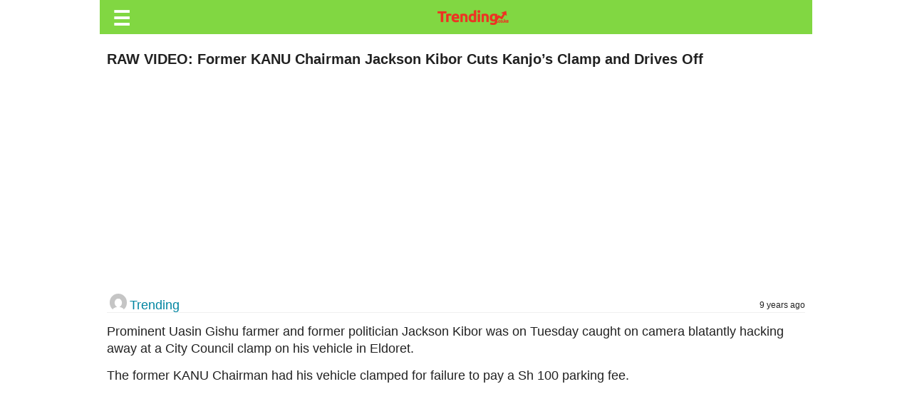

--- FILE ---
content_type: text/html; charset=UTF-8
request_url: https://trending.co.ke/raw-video-former-kanu-chairman-jackson-kibor-cuts-kanjos-clamp-and-drives-off/
body_size: 25822
content:
<!DOCTYPE html>
<!--[if IE 8]> <html class="ie8 oldie" lang="en"> <![endif]-->
<!--[if gt IE 8]><!-->
<html lang="en-US">
<!--<![endif]-->

<head>
    <meta charset="UTF-8" />
    <link rel="profile" href="https://gmpg.org/xfn/11" />
    <link rel="pingback" href="https://trending.co.ke/xmlrpc.php" />
    <meta name="viewport" content="width=device-width, initial-scale=1">
        <link href='https://fonts.googleapis.com/css?family=Open+Sans:300italic,400italic,600italic,700italic,800italic,400,300,600,700,800' rel='stylesheet' type='text/css'>

    <script type="text/javascript">
/* <![CDATA[ */
(()=>{var e={};e.g=function(){if("object"==typeof globalThis)return globalThis;try{return this||new Function("return this")()}catch(e){if("object"==typeof window)return window}}(),function({ampUrl:n,isCustomizePreview:t,isAmpDevMode:r,noampQueryVarName:o,noampQueryVarValue:s,disabledStorageKey:i,mobileUserAgents:a,regexRegex:c}){if("undefined"==typeof sessionStorage)return;const d=new RegExp(c);if(!a.some((e=>{const n=e.match(d);return!(!n||!new RegExp(n[1],n[2]).test(navigator.userAgent))||navigator.userAgent.includes(e)})))return;e.g.addEventListener("DOMContentLoaded",(()=>{const e=document.getElementById("amp-mobile-version-switcher");if(!e)return;e.hidden=!1;const n=e.querySelector("a[href]");n&&n.addEventListener("click",(()=>{sessionStorage.removeItem(i)}))}));const g=r&&["paired-browsing-non-amp","paired-browsing-amp"].includes(window.name);if(sessionStorage.getItem(i)||t||g)return;const u=new URL(location.href),m=new URL(n);m.hash=u.hash,u.searchParams.has(o)&&s===u.searchParams.get(o)?sessionStorage.setItem(i,"1"):m.href!==u.href&&(window.stop(),location.replace(m.href))}({"ampUrl":"https:\/\/trending.co.ke\/raw-video-former-kanu-chairman-jackson-kibor-cuts-kanjos-clamp-and-drives-off\/amp\/","noampQueryVarName":"noamp","noampQueryVarValue":"mobile","disabledStorageKey":"amp_mobile_redirect_disabled","mobileUserAgents":["Mobile","Android","Silk\/","Kindle","BlackBerry","Opera Mini","Opera Mobi"],"regexRegex":"^\\\/((?:.|\\n)+)\\\/([i]*)$","isCustomizePreview":false,"isAmpDevMode":false})})();
/* ]]> */
</script>
<title>RAW VIDEO: Former KANU Chairman Jackson Kibor Cuts Kanjo’s Clamp and Drives Off &#8211; Trending.co.ke</title>
<meta name='robots' content='max-image-preview:large' />
<!-- Google tag (gtag.js) consent mode dataLayer added by Site Kit -->
<script type="text/javascript" id="google_gtagjs-js-consent-mode-data-layer">
/* <![CDATA[ */
window.dataLayer = window.dataLayer || [];function gtag(){dataLayer.push(arguments);}
gtag('consent', 'default', {"ad_personalization":"denied","ad_storage":"denied","ad_user_data":"denied","analytics_storage":"denied","functionality_storage":"denied","security_storage":"denied","personalization_storage":"denied","region":["AT","BE","BG","CH","CY","CZ","DE","DK","EE","ES","FI","FR","GB","GR","HR","HU","IE","IS","IT","LI","LT","LU","LV","MT","NL","NO","PL","PT","RO","SE","SI","SK"],"wait_for_update":500});
window._googlesitekitConsentCategoryMap = {"statistics":["analytics_storage"],"marketing":["ad_storage","ad_user_data","ad_personalization"],"functional":["functionality_storage","security_storage"],"preferences":["personalization_storage"]};
window._googlesitekitConsents = {"ad_personalization":"denied","ad_storage":"denied","ad_user_data":"denied","analytics_storage":"denied","functionality_storage":"denied","security_storage":"denied","personalization_storage":"denied","region":["AT","BE","BG","CH","CY","CZ","DE","DK","EE","ES","FI","FR","GB","GR","HR","HU","IE","IS","IT","LI","LT","LU","LV","MT","NL","NO","PL","PT","RO","SE","SI","SK"],"wait_for_update":500};
/* ]]> */
</script>
<!-- End Google tag (gtag.js) consent mode dataLayer added by Site Kit -->
<link rel='dns-prefetch' href='//www.googletagmanager.com' />
<link rel='dns-prefetch' href='//pagead2.googlesyndication.com' />
<link rel='dns-prefetch' href='//fundingchoicesmessages.google.com' />
<link rel="alternate" type="application/rss+xml" title="Trending.co.ke &raquo; Feed" href="https://trending.co.ke/feed/" />
<link rel="alternate" type="application/rss+xml" title="Trending.co.ke &raquo; Comments Feed" href="https://trending.co.ke/comments/feed/" />
<link rel="alternate" type="application/rss+xml" title="Trending.co.ke &raquo; RAW VIDEO: Former KANU Chairman Jackson Kibor Cuts Kanjo’s Clamp and Drives Off Comments Feed" href="https://trending.co.ke/raw-video-former-kanu-chairman-jackson-kibor-cuts-kanjos-clamp-and-drives-off/feed/" />
<link rel="alternate" title="oEmbed (JSON)" type="application/json+oembed" href="https://trending.co.ke/wp-json/oembed/1.0/embed?url=https%3A%2F%2Ftrending.co.ke%2Fraw-video-former-kanu-chairman-jackson-kibor-cuts-kanjos-clamp-and-drives-off%2F" />
<link rel="alternate" title="oEmbed (XML)" type="text/xml+oembed" href="https://trending.co.ke/wp-json/oembed/1.0/embed?url=https%3A%2F%2Ftrending.co.ke%2Fraw-video-former-kanu-chairman-jackson-kibor-cuts-kanjos-clamp-and-drives-off%2F&#038;format=xml" />
<style id='wp-img-auto-sizes-contain-inline-css' type='text/css'>
img:is([sizes=auto i],[sizes^="auto," i]){contain-intrinsic-size:3000px 1500px}
/*# sourceURL=wp-img-auto-sizes-contain-inline-css */
</style>
<style id='wp-emoji-styles-inline-css' type='text/css'>

	img.wp-smiley, img.emoji {
		display: inline !important;
		border: none !important;
		box-shadow: none !important;
		height: 1em !important;
		width: 1em !important;
		margin: 0 0.07em !important;
		vertical-align: -0.1em !important;
		background: none !important;
		padding: 0 !important;
	}
/*# sourceURL=wp-emoji-styles-inline-css */
</style>
<style id='wp-block-library-inline-css' type='text/css'>
:root{--wp-block-synced-color:#7a00df;--wp-block-synced-color--rgb:122,0,223;--wp-bound-block-color:var(--wp-block-synced-color);--wp-editor-canvas-background:#ddd;--wp-admin-theme-color:#007cba;--wp-admin-theme-color--rgb:0,124,186;--wp-admin-theme-color-darker-10:#006ba1;--wp-admin-theme-color-darker-10--rgb:0,107,160.5;--wp-admin-theme-color-darker-20:#005a87;--wp-admin-theme-color-darker-20--rgb:0,90,135;--wp-admin-border-width-focus:2px}@media (min-resolution:192dpi){:root{--wp-admin-border-width-focus:1.5px}}.wp-element-button{cursor:pointer}:root .has-very-light-gray-background-color{background-color:#eee}:root .has-very-dark-gray-background-color{background-color:#313131}:root .has-very-light-gray-color{color:#eee}:root .has-very-dark-gray-color{color:#313131}:root .has-vivid-green-cyan-to-vivid-cyan-blue-gradient-background{background:linear-gradient(135deg,#00d084,#0693e3)}:root .has-purple-crush-gradient-background{background:linear-gradient(135deg,#34e2e4,#4721fb 50%,#ab1dfe)}:root .has-hazy-dawn-gradient-background{background:linear-gradient(135deg,#faaca8,#dad0ec)}:root .has-subdued-olive-gradient-background{background:linear-gradient(135deg,#fafae1,#67a671)}:root .has-atomic-cream-gradient-background{background:linear-gradient(135deg,#fdd79a,#004a59)}:root .has-nightshade-gradient-background{background:linear-gradient(135deg,#330968,#31cdcf)}:root .has-midnight-gradient-background{background:linear-gradient(135deg,#020381,#2874fc)}:root{--wp--preset--font-size--normal:16px;--wp--preset--font-size--huge:42px}.has-regular-font-size{font-size:1em}.has-larger-font-size{font-size:2.625em}.has-normal-font-size{font-size:var(--wp--preset--font-size--normal)}.has-huge-font-size{font-size:var(--wp--preset--font-size--huge)}.has-text-align-center{text-align:center}.has-text-align-left{text-align:left}.has-text-align-right{text-align:right}.has-fit-text{white-space:nowrap!important}#end-resizable-editor-section{display:none}.aligncenter{clear:both}.items-justified-left{justify-content:flex-start}.items-justified-center{justify-content:center}.items-justified-right{justify-content:flex-end}.items-justified-space-between{justify-content:space-between}.screen-reader-text{border:0;clip-path:inset(50%);height:1px;margin:-1px;overflow:hidden;padding:0;position:absolute;width:1px;word-wrap:normal!important}.screen-reader-text:focus{background-color:#ddd;clip-path:none;color:#444;display:block;font-size:1em;height:auto;left:5px;line-height:normal;padding:15px 23px 14px;text-decoration:none;top:5px;width:auto;z-index:100000}html :where(.has-border-color){border-style:solid}html :where([style*=border-top-color]){border-top-style:solid}html :where([style*=border-right-color]){border-right-style:solid}html :where([style*=border-bottom-color]){border-bottom-style:solid}html :where([style*=border-left-color]){border-left-style:solid}html :where([style*=border-width]){border-style:solid}html :where([style*=border-top-width]){border-top-style:solid}html :where([style*=border-right-width]){border-right-style:solid}html :where([style*=border-bottom-width]){border-bottom-style:solid}html :where([style*=border-left-width]){border-left-style:solid}html :where(img[class*=wp-image-]){height:auto;max-width:100%}:where(figure){margin:0 0 1em}html :where(.is-position-sticky){--wp-admin--admin-bar--position-offset:var(--wp-admin--admin-bar--height,0px)}@media screen and (max-width:600px){html :where(.is-position-sticky){--wp-admin--admin-bar--position-offset:0px}}

/*# sourceURL=wp-block-library-inline-css */
</style><style id='global-styles-inline-css' type='text/css'>
:root{--wp--preset--aspect-ratio--square: 1;--wp--preset--aspect-ratio--4-3: 4/3;--wp--preset--aspect-ratio--3-4: 3/4;--wp--preset--aspect-ratio--3-2: 3/2;--wp--preset--aspect-ratio--2-3: 2/3;--wp--preset--aspect-ratio--16-9: 16/9;--wp--preset--aspect-ratio--9-16: 9/16;--wp--preset--color--black: #000000;--wp--preset--color--cyan-bluish-gray: #abb8c3;--wp--preset--color--white: #ffffff;--wp--preset--color--pale-pink: #f78da7;--wp--preset--color--vivid-red: #cf2e2e;--wp--preset--color--luminous-vivid-orange: #ff6900;--wp--preset--color--luminous-vivid-amber: #fcb900;--wp--preset--color--light-green-cyan: #7bdcb5;--wp--preset--color--vivid-green-cyan: #00d084;--wp--preset--color--pale-cyan-blue: #8ed1fc;--wp--preset--color--vivid-cyan-blue: #0693e3;--wp--preset--color--vivid-purple: #9b51e0;--wp--preset--gradient--vivid-cyan-blue-to-vivid-purple: linear-gradient(135deg,rgb(6,147,227) 0%,rgb(155,81,224) 100%);--wp--preset--gradient--light-green-cyan-to-vivid-green-cyan: linear-gradient(135deg,rgb(122,220,180) 0%,rgb(0,208,130) 100%);--wp--preset--gradient--luminous-vivid-amber-to-luminous-vivid-orange: linear-gradient(135deg,rgb(252,185,0) 0%,rgb(255,105,0) 100%);--wp--preset--gradient--luminous-vivid-orange-to-vivid-red: linear-gradient(135deg,rgb(255,105,0) 0%,rgb(207,46,46) 100%);--wp--preset--gradient--very-light-gray-to-cyan-bluish-gray: linear-gradient(135deg,rgb(238,238,238) 0%,rgb(169,184,195) 100%);--wp--preset--gradient--cool-to-warm-spectrum: linear-gradient(135deg,rgb(74,234,220) 0%,rgb(151,120,209) 20%,rgb(207,42,186) 40%,rgb(238,44,130) 60%,rgb(251,105,98) 80%,rgb(254,248,76) 100%);--wp--preset--gradient--blush-light-purple: linear-gradient(135deg,rgb(255,206,236) 0%,rgb(152,150,240) 100%);--wp--preset--gradient--blush-bordeaux: linear-gradient(135deg,rgb(254,205,165) 0%,rgb(254,45,45) 50%,rgb(107,0,62) 100%);--wp--preset--gradient--luminous-dusk: linear-gradient(135deg,rgb(255,203,112) 0%,rgb(199,81,192) 50%,rgb(65,88,208) 100%);--wp--preset--gradient--pale-ocean: linear-gradient(135deg,rgb(255,245,203) 0%,rgb(182,227,212) 50%,rgb(51,167,181) 100%);--wp--preset--gradient--electric-grass: linear-gradient(135deg,rgb(202,248,128) 0%,rgb(113,206,126) 100%);--wp--preset--gradient--midnight: linear-gradient(135deg,rgb(2,3,129) 0%,rgb(40,116,252) 100%);--wp--preset--font-size--small: 13px;--wp--preset--font-size--medium: 20px;--wp--preset--font-size--large: 36px;--wp--preset--font-size--x-large: 42px;--wp--preset--spacing--20: 0.44rem;--wp--preset--spacing--30: 0.67rem;--wp--preset--spacing--40: 1rem;--wp--preset--spacing--50: 1.5rem;--wp--preset--spacing--60: 2.25rem;--wp--preset--spacing--70: 3.38rem;--wp--preset--spacing--80: 5.06rem;--wp--preset--shadow--natural: 6px 6px 9px rgba(0, 0, 0, 0.2);--wp--preset--shadow--deep: 12px 12px 50px rgba(0, 0, 0, 0.4);--wp--preset--shadow--sharp: 6px 6px 0px rgba(0, 0, 0, 0.2);--wp--preset--shadow--outlined: 6px 6px 0px -3px rgb(255, 255, 255), 6px 6px rgb(0, 0, 0);--wp--preset--shadow--crisp: 6px 6px 0px rgb(0, 0, 0);}:where(.is-layout-flex){gap: 0.5em;}:where(.is-layout-grid){gap: 0.5em;}body .is-layout-flex{display: flex;}.is-layout-flex{flex-wrap: wrap;align-items: center;}.is-layout-flex > :is(*, div){margin: 0;}body .is-layout-grid{display: grid;}.is-layout-grid > :is(*, div){margin: 0;}:where(.wp-block-columns.is-layout-flex){gap: 2em;}:where(.wp-block-columns.is-layout-grid){gap: 2em;}:where(.wp-block-post-template.is-layout-flex){gap: 1.25em;}:where(.wp-block-post-template.is-layout-grid){gap: 1.25em;}.has-black-color{color: var(--wp--preset--color--black) !important;}.has-cyan-bluish-gray-color{color: var(--wp--preset--color--cyan-bluish-gray) !important;}.has-white-color{color: var(--wp--preset--color--white) !important;}.has-pale-pink-color{color: var(--wp--preset--color--pale-pink) !important;}.has-vivid-red-color{color: var(--wp--preset--color--vivid-red) !important;}.has-luminous-vivid-orange-color{color: var(--wp--preset--color--luminous-vivid-orange) !important;}.has-luminous-vivid-amber-color{color: var(--wp--preset--color--luminous-vivid-amber) !important;}.has-light-green-cyan-color{color: var(--wp--preset--color--light-green-cyan) !important;}.has-vivid-green-cyan-color{color: var(--wp--preset--color--vivid-green-cyan) !important;}.has-pale-cyan-blue-color{color: var(--wp--preset--color--pale-cyan-blue) !important;}.has-vivid-cyan-blue-color{color: var(--wp--preset--color--vivid-cyan-blue) !important;}.has-vivid-purple-color{color: var(--wp--preset--color--vivid-purple) !important;}.has-black-background-color{background-color: var(--wp--preset--color--black) !important;}.has-cyan-bluish-gray-background-color{background-color: var(--wp--preset--color--cyan-bluish-gray) !important;}.has-white-background-color{background-color: var(--wp--preset--color--white) !important;}.has-pale-pink-background-color{background-color: var(--wp--preset--color--pale-pink) !important;}.has-vivid-red-background-color{background-color: var(--wp--preset--color--vivid-red) !important;}.has-luminous-vivid-orange-background-color{background-color: var(--wp--preset--color--luminous-vivid-orange) !important;}.has-luminous-vivid-amber-background-color{background-color: var(--wp--preset--color--luminous-vivid-amber) !important;}.has-light-green-cyan-background-color{background-color: var(--wp--preset--color--light-green-cyan) !important;}.has-vivid-green-cyan-background-color{background-color: var(--wp--preset--color--vivid-green-cyan) !important;}.has-pale-cyan-blue-background-color{background-color: var(--wp--preset--color--pale-cyan-blue) !important;}.has-vivid-cyan-blue-background-color{background-color: var(--wp--preset--color--vivid-cyan-blue) !important;}.has-vivid-purple-background-color{background-color: var(--wp--preset--color--vivid-purple) !important;}.has-black-border-color{border-color: var(--wp--preset--color--black) !important;}.has-cyan-bluish-gray-border-color{border-color: var(--wp--preset--color--cyan-bluish-gray) !important;}.has-white-border-color{border-color: var(--wp--preset--color--white) !important;}.has-pale-pink-border-color{border-color: var(--wp--preset--color--pale-pink) !important;}.has-vivid-red-border-color{border-color: var(--wp--preset--color--vivid-red) !important;}.has-luminous-vivid-orange-border-color{border-color: var(--wp--preset--color--luminous-vivid-orange) !important;}.has-luminous-vivid-amber-border-color{border-color: var(--wp--preset--color--luminous-vivid-amber) !important;}.has-light-green-cyan-border-color{border-color: var(--wp--preset--color--light-green-cyan) !important;}.has-vivid-green-cyan-border-color{border-color: var(--wp--preset--color--vivid-green-cyan) !important;}.has-pale-cyan-blue-border-color{border-color: var(--wp--preset--color--pale-cyan-blue) !important;}.has-vivid-cyan-blue-border-color{border-color: var(--wp--preset--color--vivid-cyan-blue) !important;}.has-vivid-purple-border-color{border-color: var(--wp--preset--color--vivid-purple) !important;}.has-vivid-cyan-blue-to-vivid-purple-gradient-background{background: var(--wp--preset--gradient--vivid-cyan-blue-to-vivid-purple) !important;}.has-light-green-cyan-to-vivid-green-cyan-gradient-background{background: var(--wp--preset--gradient--light-green-cyan-to-vivid-green-cyan) !important;}.has-luminous-vivid-amber-to-luminous-vivid-orange-gradient-background{background: var(--wp--preset--gradient--luminous-vivid-amber-to-luminous-vivid-orange) !important;}.has-luminous-vivid-orange-to-vivid-red-gradient-background{background: var(--wp--preset--gradient--luminous-vivid-orange-to-vivid-red) !important;}.has-very-light-gray-to-cyan-bluish-gray-gradient-background{background: var(--wp--preset--gradient--very-light-gray-to-cyan-bluish-gray) !important;}.has-cool-to-warm-spectrum-gradient-background{background: var(--wp--preset--gradient--cool-to-warm-spectrum) !important;}.has-blush-light-purple-gradient-background{background: var(--wp--preset--gradient--blush-light-purple) !important;}.has-blush-bordeaux-gradient-background{background: var(--wp--preset--gradient--blush-bordeaux) !important;}.has-luminous-dusk-gradient-background{background: var(--wp--preset--gradient--luminous-dusk) !important;}.has-pale-ocean-gradient-background{background: var(--wp--preset--gradient--pale-ocean) !important;}.has-electric-grass-gradient-background{background: var(--wp--preset--gradient--electric-grass) !important;}.has-midnight-gradient-background{background: var(--wp--preset--gradient--midnight) !important;}.has-small-font-size{font-size: var(--wp--preset--font-size--small) !important;}.has-medium-font-size{font-size: var(--wp--preset--font-size--medium) !important;}.has-large-font-size{font-size: var(--wp--preset--font-size--large) !important;}.has-x-large-font-size{font-size: var(--wp--preset--font-size--x-large) !important;}
/*# sourceURL=global-styles-inline-css */
</style>

<style id='classic-theme-styles-inline-css' type='text/css'>
/*! This file is auto-generated */
.wp-block-button__link{color:#fff;background-color:#32373c;border-radius:9999px;box-shadow:none;text-decoration:none;padding:calc(.667em + 2px) calc(1.333em + 2px);font-size:1.125em}.wp-block-file__button{background:#32373c;color:#fff;text-decoration:none}
/*# sourceURL=/wp-includes/css/classic-themes.min.css */
</style>
<link rel='stylesheet' id='main-css' href='https://trending.co.ke/wp-content/themes/opera/assets/css/theme.css?ver=6.9' type='text/css' media='all' />
<link rel='stylesheet' id='style-css' href='https://trending.co.ke/wp-content/themes/opera/style.css?ver=6.9' type='text/css' media='all' />
<script type="text/javascript" src="https://trending.co.ke/wp-includes/js/jquery/jquery.min.js?ver=3.7.1" id="jquery-core-js"></script>
<script type="text/javascript" src="https://trending.co.ke/wp-includes/js/jquery/jquery-migrate.min.js?ver=3.4.1" id="jquery-migrate-js"></script>

<!-- Google tag (gtag.js) snippet added by Site Kit -->
<!-- Google Analytics snippet added by Site Kit -->
<script type="text/javascript" src="https://www.googletagmanager.com/gtag/js?id=GT-KTB4MSJK" id="google_gtagjs-js" async></script>
<script type="text/javascript" id="google_gtagjs-js-after">
/* <![CDATA[ */
window.dataLayer = window.dataLayer || [];function gtag(){dataLayer.push(arguments);}
gtag("set","linker",{"domains":["trending.co.ke"]});
gtag("js", new Date());
gtag("set", "developer_id.dZTNiMT", true);
gtag("config", "GT-KTB4MSJK", {"googlesitekit_post_type":"post","googlesitekit_post_categories":"General","googlesitekit_post_date":"9 years ago"});
//# sourceURL=google_gtagjs-js-after
/* ]]> */
</script>
<link rel="https://api.w.org/" href="https://trending.co.ke/wp-json/" /><link rel="alternate" title="JSON" type="application/json" href="https://trending.co.ke/wp-json/wp/v2/posts/3263" /><link rel="EditURI" type="application/rsd+xml" title="RSD" href="https://trending.co.ke/xmlrpc.php?rsd" />
<meta name="generator" content="WordPress 6.9" />
<link rel="canonical" href="https://trending.co.ke/raw-video-former-kanu-chairman-jackson-kibor-cuts-kanjos-clamp-and-drives-off/" />
<link rel='shortlink' href='https://trending.co.ke/?p=3263' />
<meta name="generator" content="Site Kit by Google 1.170.0" /><link rel="alternate" type="text/html" media="only screen and (max-width: 640px)" href="https://trending.co.ke/raw-video-former-kanu-chairman-jackson-kibor-cuts-kanjos-clamp-and-drives-off/amp/"><style>
	.header {
		background: #81d742;
	}

	.sidenav {
		background-color: #dd3333;
	}

	.tag-item {
		background-color: #81d742;
	}

	.footer-footer {
		background-color: #000000;
	}

	.span-comment-title {
		background-color: #000000;
		padding: 5px;
	}

	.hcate {
		background-color: #eee;
	}

	.btn {
		color: #ffffff;
		padding-top: 5px;
		padding-bottom: 5px;
		padding-left: 15px;
		padding-right: 15px;
		border-radius: 30px;
		background-color: #81d742;
	}

	textarea,
	input:not([type='submit']) {
		margin-bottom: 5px;
		padding: 5px;
		width: 98%;
		border-radius: 5px;
	}

	.hcate div {
		color: #eee;
	}
</style><meta name="theme-color" value="white">
<meta name="mobile-web-app-capable" content="yes">

<!-- iOS -->
<meta name="apple-mobile-web-app-title" content="Trending.co.ke">
<meta name="apple-mobile-web-app-capable" content="yes">
<meta name="apple-mobile-web-app-status-bar-style" content="default">

<!-- Windows  -->
<meta name="msapplication-navbutton-color" content="white">
<meta name="msapplication-TileColor" content="white">
<meta name="msapplication-TileImage" content="ms-icon-144x144.png">
<meta name="msapplication-config" content="browserconfig.xml">

<!-- Pinned Sites  -->
<meta name="application-name" content="Trending.co.ke">
<meta name="msapplication-tooltip"
    content="Education Online Magazine">
<meta name="msapplication-starturl" content="/">

<!-- Tap highlighting  -->
<meta name="msapplication-tap-highlight" content="no">

<!-- Layout mode -->
<meta name="layoutmode" content="fitscreen/standard">

<!-- Orientation  -->
<meta name="screen-orientation" content="portrait">

<!-- Main Link Tags  -->
<!-- <link href="favicon-16.png" rel="icon" type="image/png" sizes="16x16">
<link href="favicon-32.png" rel="icon" type="image/png" sizes="32x32">
<link href="favicon-48.png" rel="icon" type="image/png" sizes="48x48"> -->

<!-- iOS  -->
<!-- <link href="touch-icon-iphone.png" rel="apple-touch-icon">
<link href="touch-icon-ipad.png" rel="apple-touch-icon" sizes="76x76">
<link href="touch-icon-iphone-retina.png" rel="apple-touch-icon" sizes="120x120"> -->
<!-- <link href="touch-icon-ipad-retina.png" rel="apple-touch-icon" sizes="152x152"> -->

<!-- Startup Image  -->
<!-- <link href="touch-icon-start-up-320x480.png" rel="apple-touch-startup-image"> -->

<!-- Pinned Tab  -->
<!-- <link href="path/to/icon.svg" rel="mask-icon" size="any" color="red"> -->

<!-- Android  -->
<!-- <link href="icon-192x192.png" rel="icon" sizes="192x192"> -->
<!-- <link href="icon-128x128.png" rel="icon" sizes="128x128"> -->

<!-- <link href="images/icon-72x72.png" rel="apple-touch-icon" sizes="72x72"> -->

<link rel="manifest" id="manifest" href="https://trending.co.ke/?os_manifest_json">
<!-- <script src="https://cdn.onesignal.com/sdks/OneSignalSDK.js" async=""></script>
<script>
var OneSignal = window.OneSignal || [];
OneSignal.push(function() {
    OneSignal.init({
        appId: "13edafa3-7d86-4fdb-817f-91c833125b0f",
        requiresUserPrivacyConsent: true,
        autoResubscribe: true,
        notifyButton: {
            enable: true,
        },
        welcomeNotification: {
            "title": "Tepid Coffee",
            "message": "Thanks for subscribing!",
        }
    });
});
</script> -->
<script type="text/javascript">
// if ('serviceWorker' in navigator) {
//     window.addEventListener('load', function() {
//         navigator
//             .serviceWorker
//             .register('https://trending.co.ke/sw.js')
//             .then(function(registration) {
//                 registration.update();
//             }).catch(function(error) {
//             });
//     });
// } else {
// }

jQuery(document).ready(function($) {
    if (("standalone" in window.navigator) && window.navigator.standalone) {
        $('a').on('click', function(e) {
            e.preventDefault();
            var new_location = $(this).attr('href');
            if (new_location != undefined && new_location.substr(0, 1) !== '#' && $(this).attr(
                    'data-method') == undefined) {
                window.location = new_location;
            }
        });
    }
});
</script>

<!-- Google AdSense meta tags added by Site Kit -->
<meta name="google-adsense-platform-account" content="ca-host-pub-2644536267352236">
<meta name="google-adsense-platform-domain" content="sitekit.withgoogle.com">
<!-- End Google AdSense meta tags added by Site Kit -->
<style type="text/css" id="custom-background-css">
body.custom-background { background-color: #ffffff; }
</style>
	<link rel="amphtml" href="https://trending.co.ke/raw-video-former-kanu-chairman-jackson-kibor-cuts-kanjos-clamp-and-drives-off/amp/">
<!-- Google Tag Manager snippet added by Site Kit -->
<script type="text/javascript">
/* <![CDATA[ */

			( function( w, d, s, l, i ) {
				w[l] = w[l] || [];
				w[l].push( {'gtm.start': new Date().getTime(), event: 'gtm.js'} );
				var f = d.getElementsByTagName( s )[0],
					j = d.createElement( s ), dl = l != 'dataLayer' ? '&l=' + l : '';
				j.async = true;
				j.src = 'https://www.googletagmanager.com/gtm.js?id=' + i + dl;
				f.parentNode.insertBefore( j, f );
			} )( window, document, 'script', 'dataLayer', 'GTM-WJ7RNCJB' );
			
/* ]]> */
</script>

<!-- End Google Tag Manager snippet added by Site Kit -->

<!-- Google AdSense snippet added by Site Kit -->
<script type="text/javascript" async="async" src="https://pagead2.googlesyndication.com/pagead/js/adsbygoogle.js?client=ca-pub-4067742409646135&amp;host=ca-host-pub-2644536267352236" crossorigin="anonymous"></script>

<!-- End Google AdSense snippet added by Site Kit -->

<!-- Google AdSense Ad Blocking Recovery snippet added by Site Kit -->
<script async src="https://fundingchoicesmessages.google.com/i/pub-4067742409646135?ers=1"></script><script>(function() {function signalGooglefcPresent() {if (!window.frames['googlefcPresent']) {if (document.body) {const iframe = document.createElement('iframe'); iframe.style = 'width: 0; height: 0; border: none; z-index: -1000; left: -1000px; top: -1000px;'; iframe.style.display = 'none'; iframe.name = 'googlefcPresent'; document.body.appendChild(iframe);} else {setTimeout(signalGooglefcPresent, 0);}}}signalGooglefcPresent();})();</script>
<!-- End Google AdSense Ad Blocking Recovery snippet added by Site Kit -->

<!-- Google AdSense Ad Blocking Recovery Error Protection snippet added by Site Kit -->
<script>(function(){'use strict';function aa(a){var b=0;return function(){return b<a.length?{done:!1,value:a[b++]}:{done:!0}}}var ba=typeof Object.defineProperties=="function"?Object.defineProperty:function(a,b,c){if(a==Array.prototype||a==Object.prototype)return a;a[b]=c.value;return a};
function ca(a){a=["object"==typeof globalThis&&globalThis,a,"object"==typeof window&&window,"object"==typeof self&&self,"object"==typeof global&&global];for(var b=0;b<a.length;++b){var c=a[b];if(c&&c.Math==Math)return c}throw Error("Cannot find global object");}var da=ca(this);function l(a,b){if(b)a:{var c=da;a=a.split(".");for(var d=0;d<a.length-1;d++){var e=a[d];if(!(e in c))break a;c=c[e]}a=a[a.length-1];d=c[a];b=b(d);b!=d&&b!=null&&ba(c,a,{configurable:!0,writable:!0,value:b})}}
function ea(a){return a.raw=a}function n(a){var b=typeof Symbol!="undefined"&&Symbol.iterator&&a[Symbol.iterator];if(b)return b.call(a);if(typeof a.length=="number")return{next:aa(a)};throw Error(String(a)+" is not an iterable or ArrayLike");}function fa(a){for(var b,c=[];!(b=a.next()).done;)c.push(b.value);return c}var ha=typeof Object.create=="function"?Object.create:function(a){function b(){}b.prototype=a;return new b},p;
if(typeof Object.setPrototypeOf=="function")p=Object.setPrototypeOf;else{var q;a:{var ja={a:!0},ka={};try{ka.__proto__=ja;q=ka.a;break a}catch(a){}q=!1}p=q?function(a,b){a.__proto__=b;if(a.__proto__!==b)throw new TypeError(a+" is not extensible");return a}:null}var la=p;
function t(a,b){a.prototype=ha(b.prototype);a.prototype.constructor=a;if(la)la(a,b);else for(var c in b)if(c!="prototype")if(Object.defineProperties){var d=Object.getOwnPropertyDescriptor(b,c);d&&Object.defineProperty(a,c,d)}else a[c]=b[c];a.A=b.prototype}function ma(){for(var a=Number(this),b=[],c=a;c<arguments.length;c++)b[c-a]=arguments[c];return b}l("Object.is",function(a){return a?a:function(b,c){return b===c?b!==0||1/b===1/c:b!==b&&c!==c}});
l("Array.prototype.includes",function(a){return a?a:function(b,c){var d=this;d instanceof String&&(d=String(d));var e=d.length;c=c||0;for(c<0&&(c=Math.max(c+e,0));c<e;c++){var f=d[c];if(f===b||Object.is(f,b))return!0}return!1}});
l("String.prototype.includes",function(a){return a?a:function(b,c){if(this==null)throw new TypeError("The 'this' value for String.prototype.includes must not be null or undefined");if(b instanceof RegExp)throw new TypeError("First argument to String.prototype.includes must not be a regular expression");return this.indexOf(b,c||0)!==-1}});l("Number.MAX_SAFE_INTEGER",function(){return 9007199254740991});
l("Number.isFinite",function(a){return a?a:function(b){return typeof b!=="number"?!1:!isNaN(b)&&b!==Infinity&&b!==-Infinity}});l("Number.isInteger",function(a){return a?a:function(b){return Number.isFinite(b)?b===Math.floor(b):!1}});l("Number.isSafeInteger",function(a){return a?a:function(b){return Number.isInteger(b)&&Math.abs(b)<=Number.MAX_SAFE_INTEGER}});
l("Math.trunc",function(a){return a?a:function(b){b=Number(b);if(isNaN(b)||b===Infinity||b===-Infinity||b===0)return b;var c=Math.floor(Math.abs(b));return b<0?-c:c}});/*

 Copyright The Closure Library Authors.
 SPDX-License-Identifier: Apache-2.0
*/
var u=this||self;function v(a,b){a:{var c=["CLOSURE_FLAGS"];for(var d=u,e=0;e<c.length;e++)if(d=d[c[e]],d==null){c=null;break a}c=d}a=c&&c[a];return a!=null?a:b}function w(a){return a};function na(a){u.setTimeout(function(){throw a;},0)};var oa=v(610401301,!1),pa=v(188588736,!0),qa=v(645172343,v(1,!0));var x,ra=u.navigator;x=ra?ra.userAgentData||null:null;function z(a){return oa?x?x.brands.some(function(b){return(b=b.brand)&&b.indexOf(a)!=-1}):!1:!1}function A(a){var b;a:{if(b=u.navigator)if(b=b.userAgent)break a;b=""}return b.indexOf(a)!=-1};function B(){return oa?!!x&&x.brands.length>0:!1}function C(){return B()?z("Chromium"):(A("Chrome")||A("CriOS"))&&!(B()?0:A("Edge"))||A("Silk")};var sa=B()?!1:A("Trident")||A("MSIE");!A("Android")||C();C();A("Safari")&&(C()||(B()?0:A("Coast"))||(B()?0:A("Opera"))||(B()?0:A("Edge"))||(B()?z("Microsoft Edge"):A("Edg/"))||B()&&z("Opera"));var ta={},D=null;var ua=typeof Uint8Array!=="undefined",va=!sa&&typeof btoa==="function";var wa;function E(){return typeof BigInt==="function"};var F=typeof Symbol==="function"&&typeof Symbol()==="symbol";function xa(a){return typeof Symbol==="function"&&typeof Symbol()==="symbol"?Symbol():a}var G=xa(),ya=xa("2ex");var za=F?function(a,b){a[G]|=b}:function(a,b){a.g!==void 0?a.g|=b:Object.defineProperties(a,{g:{value:b,configurable:!0,writable:!0,enumerable:!1}})},H=F?function(a){return a[G]|0}:function(a){return a.g|0},I=F?function(a){return a[G]}:function(a){return a.g},J=F?function(a,b){a[G]=b}:function(a,b){a.g!==void 0?a.g=b:Object.defineProperties(a,{g:{value:b,configurable:!0,writable:!0,enumerable:!1}})};function Aa(a,b){J(b,(a|0)&-14591)}function Ba(a,b){J(b,(a|34)&-14557)};var K={},Ca={};function Da(a){return!(!a||typeof a!=="object"||a.g!==Ca)}function Ea(a){return a!==null&&typeof a==="object"&&!Array.isArray(a)&&a.constructor===Object}function L(a,b,c){if(!Array.isArray(a)||a.length)return!1;var d=H(a);if(d&1)return!0;if(!(b&&(Array.isArray(b)?b.includes(c):b.has(c))))return!1;J(a,d|1);return!0};var M=0,N=0;function Fa(a){var b=a>>>0;M=b;N=(a-b)/4294967296>>>0}function Ga(a){if(a<0){Fa(-a);var b=n(Ha(M,N));a=b.next().value;b=b.next().value;M=a>>>0;N=b>>>0}else Fa(a)}function Ia(a,b){b>>>=0;a>>>=0;if(b<=2097151)var c=""+(4294967296*b+a);else E()?c=""+(BigInt(b)<<BigInt(32)|BigInt(a)):(c=(a>>>24|b<<8)&16777215,b=b>>16&65535,a=(a&16777215)+c*6777216+b*6710656,c+=b*8147497,b*=2,a>=1E7&&(c+=a/1E7>>>0,a%=1E7),c>=1E7&&(b+=c/1E7>>>0,c%=1E7),c=b+Ja(c)+Ja(a));return c}
function Ja(a){a=String(a);return"0000000".slice(a.length)+a}function Ha(a,b){b=~b;a?a=~a+1:b+=1;return[a,b]};var Ka=/^-?([1-9][0-9]*|0)(\.[0-9]+)?$/;var O;function La(a,b){O=b;a=new a(b);O=void 0;return a}
function P(a,b,c){a==null&&(a=O);O=void 0;if(a==null){var d=96;c?(a=[c],d|=512):a=[];b&&(d=d&-16760833|(b&1023)<<14)}else{if(!Array.isArray(a))throw Error("narr");d=H(a);if(d&2048)throw Error("farr");if(d&64)return a;d|=64;if(c&&(d|=512,c!==a[0]))throw Error("mid");a:{c=a;var e=c.length;if(e){var f=e-1;if(Ea(c[f])){d|=256;b=f-(+!!(d&512)-1);if(b>=1024)throw Error("pvtlmt");d=d&-16760833|(b&1023)<<14;break a}}if(b){b=Math.max(b,e-(+!!(d&512)-1));if(b>1024)throw Error("spvt");d=d&-16760833|(b&1023)<<
14}}}J(a,d);return a};function Ma(a){switch(typeof a){case "number":return isFinite(a)?a:String(a);case "boolean":return a?1:0;case "object":if(a)if(Array.isArray(a)){if(L(a,void 0,0))return}else if(ua&&a!=null&&a instanceof Uint8Array){if(va){for(var b="",c=0,d=a.length-10240;c<d;)b+=String.fromCharCode.apply(null,a.subarray(c,c+=10240));b+=String.fromCharCode.apply(null,c?a.subarray(c):a);a=btoa(b)}else{b===void 0&&(b=0);if(!D){D={};c="ABCDEFGHIJKLMNOPQRSTUVWXYZabcdefghijklmnopqrstuvwxyz0123456789".split("");d=["+/=",
"+/","-_=","-_.","-_"];for(var e=0;e<5;e++){var f=c.concat(d[e].split(""));ta[e]=f;for(var g=0;g<f.length;g++){var h=f[g];D[h]===void 0&&(D[h]=g)}}}b=ta[b];c=Array(Math.floor(a.length/3));d=b[64]||"";for(e=f=0;f<a.length-2;f+=3){var k=a[f],m=a[f+1];h=a[f+2];g=b[k>>2];k=b[(k&3)<<4|m>>4];m=b[(m&15)<<2|h>>6];h=b[h&63];c[e++]=g+k+m+h}g=0;h=d;switch(a.length-f){case 2:g=a[f+1],h=b[(g&15)<<2]||d;case 1:a=a[f],c[e]=b[a>>2]+b[(a&3)<<4|g>>4]+h+d}a=c.join("")}return a}}return a};function Na(a,b,c){a=Array.prototype.slice.call(a);var d=a.length,e=b&256?a[d-1]:void 0;d+=e?-1:0;for(b=b&512?1:0;b<d;b++)a[b]=c(a[b]);if(e){b=a[b]={};for(var f in e)Object.prototype.hasOwnProperty.call(e,f)&&(b[f]=c(e[f]))}return a}function Oa(a,b,c,d,e){if(a!=null){if(Array.isArray(a))a=L(a,void 0,0)?void 0:e&&H(a)&2?a:Pa(a,b,c,d!==void 0,e);else if(Ea(a)){var f={},g;for(g in a)Object.prototype.hasOwnProperty.call(a,g)&&(f[g]=Oa(a[g],b,c,d,e));a=f}else a=b(a,d);return a}}
function Pa(a,b,c,d,e){var f=d||c?H(a):0;d=d?!!(f&32):void 0;a=Array.prototype.slice.call(a);for(var g=0;g<a.length;g++)a[g]=Oa(a[g],b,c,d,e);c&&c(f,a);return a}function Qa(a){return a.s===K?a.toJSON():Ma(a)};function Ra(a,b,c){c=c===void 0?Ba:c;if(a!=null){if(ua&&a instanceof Uint8Array)return b?a:new Uint8Array(a);if(Array.isArray(a)){var d=H(a);if(d&2)return a;b&&(b=d===0||!!(d&32)&&!(d&64||!(d&16)));return b?(J(a,(d|34)&-12293),a):Pa(a,Ra,d&4?Ba:c,!0,!0)}a.s===K&&(c=a.h,d=I(c),a=d&2?a:La(a.constructor,Sa(c,d,!0)));return a}}function Sa(a,b,c){var d=c||b&2?Ba:Aa,e=!!(b&32);a=Na(a,b,function(f){return Ra(f,e,d)});za(a,32|(c?2:0));return a};function Ta(a,b){a=a.h;return Ua(a,I(a),b)}function Va(a,b,c,d){b=d+(+!!(b&512)-1);if(!(b<0||b>=a.length||b>=c))return a[b]}
function Ua(a,b,c,d){if(c===-1)return null;var e=b>>14&1023||536870912;if(c>=e){if(b&256)return a[a.length-1][c]}else{var f=a.length;if(d&&b&256&&(d=a[f-1][c],d!=null)){if(Va(a,b,e,c)&&ya!=null){var g;a=(g=wa)!=null?g:wa={};g=a[ya]||0;g>=4||(a[ya]=g+1,g=Error(),g.__closure__error__context__984382||(g.__closure__error__context__984382={}),g.__closure__error__context__984382.severity="incident",na(g))}return d}return Va(a,b,e,c)}}
function Wa(a,b,c,d,e){var f=b>>14&1023||536870912;if(c>=f||e&&!qa){var g=b;if(b&256)e=a[a.length-1];else{if(d==null)return;e=a[f+(+!!(b&512)-1)]={};g|=256}e[c]=d;c<f&&(a[c+(+!!(b&512)-1)]=void 0);g!==b&&J(a,g)}else a[c+(+!!(b&512)-1)]=d,b&256&&(a=a[a.length-1],c in a&&delete a[c])}
function Xa(a,b){var c=Ya;var d=d===void 0?!1:d;var e=a.h;var f=I(e),g=Ua(e,f,b,d);if(g!=null&&typeof g==="object"&&g.s===K)c=g;else if(Array.isArray(g)){var h=H(g),k=h;k===0&&(k|=f&32);k|=f&2;k!==h&&J(g,k);c=new c(g)}else c=void 0;c!==g&&c!=null&&Wa(e,f,b,c,d);e=c;if(e==null)return e;a=a.h;f=I(a);f&2||(g=e,c=g.h,h=I(c),g=h&2?La(g.constructor,Sa(c,h,!1)):g,g!==e&&(e=g,Wa(a,f,b,e,d)));return e}function Za(a,b){a=Ta(a,b);return a==null||typeof a==="string"?a:void 0}
function $a(a,b){var c=c===void 0?0:c;a=Ta(a,b);if(a!=null)if(b=typeof a,b==="number"?Number.isFinite(a):b!=="string"?0:Ka.test(a))if(typeof a==="number"){if(a=Math.trunc(a),!Number.isSafeInteger(a)){Ga(a);b=M;var d=N;if(a=d&2147483648)b=~b+1>>>0,d=~d>>>0,b==0&&(d=d+1>>>0);b=d*4294967296+(b>>>0);a=a?-b:b}}else if(b=Math.trunc(Number(a)),Number.isSafeInteger(b))a=String(b);else{if(b=a.indexOf("."),b!==-1&&(a=a.substring(0,b)),!(a[0]==="-"?a.length<20||a.length===20&&Number(a.substring(0,7))>-922337:
a.length<19||a.length===19&&Number(a.substring(0,6))<922337)){if(a.length<16)Ga(Number(a));else if(E())a=BigInt(a),M=Number(a&BigInt(4294967295))>>>0,N=Number(a>>BigInt(32)&BigInt(4294967295));else{b=+(a[0]==="-");N=M=0;d=a.length;for(var e=b,f=(d-b)%6+b;f<=d;e=f,f+=6)e=Number(a.slice(e,f)),N*=1E6,M=M*1E6+e,M>=4294967296&&(N+=Math.trunc(M/4294967296),N>>>=0,M>>>=0);b&&(b=n(Ha(M,N)),a=b.next().value,b=b.next().value,M=a,N=b)}a=M;b=N;b&2147483648?E()?a=""+(BigInt(b|0)<<BigInt(32)|BigInt(a>>>0)):(b=
n(Ha(a,b)),a=b.next().value,b=b.next().value,a="-"+Ia(a,b)):a=Ia(a,b)}}else a=void 0;return a!=null?a:c}function R(a,b){var c=c===void 0?"":c;a=Za(a,b);return a!=null?a:c};var S;function T(a,b,c){this.h=P(a,b,c)}T.prototype.toJSON=function(){return ab(this)};T.prototype.s=K;T.prototype.toString=function(){try{return S=!0,ab(this).toString()}finally{S=!1}};
function ab(a){var b=S?a.h:Pa(a.h,Qa,void 0,void 0,!1);var c=!S;var d=pa?void 0:a.constructor.v;var e=I(c?a.h:b);if(a=b.length){var f=b[a-1],g=Ea(f);g?a--:f=void 0;e=+!!(e&512)-1;var h=b;if(g){b:{var k=f;var m={};g=!1;if(k)for(var r in k)if(Object.prototype.hasOwnProperty.call(k,r))if(isNaN(+r))m[r]=k[r];else{var y=k[r];Array.isArray(y)&&(L(y,d,+r)||Da(y)&&y.size===0)&&(y=null);y==null&&(g=!0);y!=null&&(m[r]=y)}if(g){for(var Q in m)break b;m=null}else m=k}k=m==null?f!=null:m!==f}for(var ia;a>0;a--){Q=
a-1;r=h[Q];Q-=e;if(!(r==null||L(r,d,Q)||Da(r)&&r.size===0))break;ia=!0}if(h!==b||k||ia){if(!c)h=Array.prototype.slice.call(h,0,a);else if(ia||k||m)h.length=a;m&&h.push(m)}b=h}return b};function bb(a){return function(b){if(b==null||b=="")b=new a;else{b=JSON.parse(b);if(!Array.isArray(b))throw Error("dnarr");za(b,32);b=La(a,b)}return b}};function cb(a){this.h=P(a)}t(cb,T);var db=bb(cb);var U;function V(a){this.g=a}V.prototype.toString=function(){return this.g+""};var eb={};function fb(a){if(U===void 0){var b=null;var c=u.trustedTypes;if(c&&c.createPolicy){try{b=c.createPolicy("goog#html",{createHTML:w,createScript:w,createScriptURL:w})}catch(d){u.console&&u.console.error(d.message)}U=b}else U=b}a=(b=U)?b.createScriptURL(a):a;return new V(a,eb)};/*

 SPDX-License-Identifier: Apache-2.0
*/
function gb(a){var b=ma.apply(1,arguments);if(b.length===0)return fb(a[0]);for(var c=a[0],d=0;d<b.length;d++)c+=encodeURIComponent(b[d])+a[d+1];return fb(c)};function hb(a,b){a.src=b instanceof V&&b.constructor===V?b.g:"type_error:TrustedResourceUrl";var c,d;(c=(b=(d=(c=(a.ownerDocument&&a.ownerDocument.defaultView||window).document).querySelector)==null?void 0:d.call(c,"script[nonce]"))?b.nonce||b.getAttribute("nonce")||"":"")&&a.setAttribute("nonce",c)};function ib(){return Math.floor(Math.random()*2147483648).toString(36)+Math.abs(Math.floor(Math.random()*2147483648)^Date.now()).toString(36)};function jb(a,b){b=String(b);a.contentType==="application/xhtml+xml"&&(b=b.toLowerCase());return a.createElement(b)}function kb(a){this.g=a||u.document||document};function lb(a){a=a===void 0?document:a;return a.createElement("script")};function mb(a,b,c,d,e,f){try{var g=a.g,h=lb(g);h.async=!0;hb(h,b);g.head.appendChild(h);h.addEventListener("load",function(){e();d&&g.head.removeChild(h)});h.addEventListener("error",function(){c>0?mb(a,b,c-1,d,e,f):(d&&g.head.removeChild(h),f())})}catch(k){f()}};var nb=u.atob("aHR0cHM6Ly93d3cuZ3N0YXRpYy5jb20vaW1hZ2VzL2ljb25zL21hdGVyaWFsL3N5c3RlbS8xeC93YXJuaW5nX2FtYmVyXzI0ZHAucG5n"),ob=u.atob("WW91IGFyZSBzZWVpbmcgdGhpcyBtZXNzYWdlIGJlY2F1c2UgYWQgb3Igc2NyaXB0IGJsb2NraW5nIHNvZnR3YXJlIGlzIGludGVyZmVyaW5nIHdpdGggdGhpcyBwYWdlLg=="),pb=u.atob("RGlzYWJsZSBhbnkgYWQgb3Igc2NyaXB0IGJsb2NraW5nIHNvZnR3YXJlLCB0aGVuIHJlbG9hZCB0aGlzIHBhZ2Uu");function qb(a,b,c){this.i=a;this.u=b;this.o=c;this.g=null;this.j=[];this.m=!1;this.l=new kb(this.i)}
function rb(a){if(a.i.body&&!a.m){var b=function(){sb(a);u.setTimeout(function(){tb(a,3)},50)};mb(a.l,a.u,2,!0,function(){u[a.o]||b()},b);a.m=!0}}
function sb(a){for(var b=W(1,5),c=0;c<b;c++){var d=X(a);a.i.body.appendChild(d);a.j.push(d)}b=X(a);b.style.bottom="0";b.style.left="0";b.style.position="fixed";b.style.width=W(100,110).toString()+"%";b.style.zIndex=W(2147483544,2147483644).toString();b.style.backgroundColor=ub(249,259,242,252,219,229);b.style.boxShadow="0 0 12px #888";b.style.color=ub(0,10,0,10,0,10);b.style.display="flex";b.style.justifyContent="center";b.style.fontFamily="Roboto, Arial";c=X(a);c.style.width=W(80,85).toString()+
"%";c.style.maxWidth=W(750,775).toString()+"px";c.style.margin="24px";c.style.display="flex";c.style.alignItems="flex-start";c.style.justifyContent="center";d=jb(a.l.g,"IMG");d.className=ib();d.src=nb;d.alt="Warning icon";d.style.height="24px";d.style.width="24px";d.style.paddingRight="16px";var e=X(a),f=X(a);f.style.fontWeight="bold";f.textContent=ob;var g=X(a);g.textContent=pb;Y(a,e,f);Y(a,e,g);Y(a,c,d);Y(a,c,e);Y(a,b,c);a.g=b;a.i.body.appendChild(a.g);b=W(1,5);for(c=0;c<b;c++)d=X(a),a.i.body.appendChild(d),
a.j.push(d)}function Y(a,b,c){for(var d=W(1,5),e=0;e<d;e++){var f=X(a);b.appendChild(f)}b.appendChild(c);c=W(1,5);for(d=0;d<c;d++)e=X(a),b.appendChild(e)}function W(a,b){return Math.floor(a+Math.random()*(b-a))}function ub(a,b,c,d,e,f){return"rgb("+W(Math.max(a,0),Math.min(b,255)).toString()+","+W(Math.max(c,0),Math.min(d,255)).toString()+","+W(Math.max(e,0),Math.min(f,255)).toString()+")"}function X(a){a=jb(a.l.g,"DIV");a.className=ib();return a}
function tb(a,b){b<=0||a.g!=null&&a.g.offsetHeight!==0&&a.g.offsetWidth!==0||(vb(a),sb(a),u.setTimeout(function(){tb(a,b-1)},50))}function vb(a){for(var b=n(a.j),c=b.next();!c.done;c=b.next())(c=c.value)&&c.parentNode&&c.parentNode.removeChild(c);a.j=[];(b=a.g)&&b.parentNode&&b.parentNode.removeChild(b);a.g=null};function wb(a,b,c,d,e){function f(k){document.body?g(document.body):k>0?u.setTimeout(function(){f(k-1)},e):b()}function g(k){k.appendChild(h);u.setTimeout(function(){h?(h.offsetHeight!==0&&h.offsetWidth!==0?b():a(),h.parentNode&&h.parentNode.removeChild(h)):a()},d)}var h=xb(c);f(3)}function xb(a){var b=document.createElement("div");b.className=a;b.style.width="1px";b.style.height="1px";b.style.position="absolute";b.style.left="-10000px";b.style.top="-10000px";b.style.zIndex="-10000";return b};function Ya(a){this.h=P(a)}t(Ya,T);function yb(a){this.h=P(a)}t(yb,T);var zb=bb(yb);function Ab(a){if(!a)return null;a=Za(a,4);var b;a===null||a===void 0?b=null:b=fb(a);return b};var Bb=ea([""]),Cb=ea([""]);function Db(a,b){this.m=a;this.o=new kb(a.document);this.g=b;this.j=R(this.g,1);this.u=Ab(Xa(this.g,2))||gb(Bb);this.i=!1;b=Ab(Xa(this.g,13))||gb(Cb);this.l=new qb(a.document,b,R(this.g,12))}Db.prototype.start=function(){Eb(this)};
function Eb(a){Fb(a);mb(a.o,a.u,3,!1,function(){a:{var b=a.j;var c=u.btoa(b);if(c=u[c]){try{var d=db(u.atob(c))}catch(e){b=!1;break a}b=b===Za(d,1)}else b=!1}b?Z(a,R(a.g,14)):(Z(a,R(a.g,8)),rb(a.l))},function(){wb(function(){Z(a,R(a.g,7));rb(a.l)},function(){return Z(a,R(a.g,6))},R(a.g,9),$a(a.g,10),$a(a.g,11))})}function Z(a,b){a.i||(a.i=!0,a=new a.m.XMLHttpRequest,a.open("GET",b,!0),a.send())}function Fb(a){var b=u.btoa(a.j);a.m[b]&&Z(a,R(a.g,5))};(function(a,b){u[a]=function(){var c=ma.apply(0,arguments);u[a]=function(){};b.call.apply(b,[null].concat(c instanceof Array?c:fa(n(c))))}})("__h82AlnkH6D91__",function(a){typeof window.atob==="function"&&(new Db(window,zb(window.atob(a)))).start()});}).call(this);

window.__h82AlnkH6D91__("[base64]/[base64]/[base64]/[base64]");</script>
<!-- End Google AdSense Ad Blocking Recovery Error Protection snippet added by Site Kit -->
<style>#amp-mobile-version-switcher{left:0;position:absolute;width:100%;z-index:100}#amp-mobile-version-switcher>a{background-color:#444;border:0;color:#eaeaea;display:block;font-family:-apple-system,BlinkMacSystemFont,Segoe UI,Roboto,Oxygen-Sans,Ubuntu,Cantarell,Helvetica Neue,sans-serif;font-size:16px;font-weight:600;padding:15px 0;text-align:center;-webkit-text-decoration:none;text-decoration:none}#amp-mobile-version-switcher>a:active,#amp-mobile-version-switcher>a:focus,#amp-mobile-version-switcher>a:hover{-webkit-text-decoration:underline;text-decoration:underline}</style><link rel="icon" href="https://trending.co.ke/wp-content/uploads/2024/06/cropped-trending-32x32.jpg" sizes="32x32" />
<link rel="icon" href="https://trending.co.ke/wp-content/uploads/2024/06/cropped-trending-192x192.jpg" sizes="192x192" />
<link rel="apple-touch-icon" href="https://trending.co.ke/wp-content/uploads/2024/06/cropped-trending-180x180.jpg" />
<meta name="msapplication-TileImage" content="https://trending.co.ke/wp-content/uploads/2024/06/cropped-trending-270x270.jpg" />
		<style type="text/css" id="wp-custom-css">
			table {
  border-collapse: collapse;
  width: 100%;
}

th, td {
  text-align: left;
  padding: 8px;
}

tr:nth-child(even) {background-color: #f2f2f2;}

th, td {
  padding: 5px;
  text-align: left;
}

th, td {
  border-bottom: 1px solid #ddd;
}

tr:nth-child(even) {background-color: #f2f2f2;}
th {
  background-color: #04AA6D;
  color: white;
}
		</style>
			<script async src="https://pagead2.googlesyndication.com/pagead/js/adsbygoogle.js"></script>
</head>

<body class="wp-singular post-template-default single single-post postid-3263 single-format-standard custom-background wp-custom-logo wp-theme-opera ">
    		<!-- Google Tag Manager (noscript) snippet added by Site Kit -->
		<noscript>
			<iframe src="https://www.googletagmanager.com/ns.html?id=GTM-WJ7RNCJB" height="0" width="0" style="display:none;visibility:hidden"></iframe>
		</noscript>
		<!-- End Google Tag Manager (noscript) snippet added by Site Kit -->
		    <nav id="snav" class="sidenav">
        <span class="sidenav-title" style="margin-top: 20px;font-weight: 800;font-size: 28px;color: #FFFFFF;line-height: 26px;">Trending.co.ke</span>
        <a href="javascript:void(0)" class="closebtn" onclick="if (!window.__cfRLUnblockHandlers) return false; closeNav()" data-cf-modified-0a7fcf14d5bada67f5c9fa20-="">&times;</a>
        <div style="margin-left:2%;height: 80%;width:90%;overflow:auto;">
            <div class="navbar-nav ml-auto"><ul id="top-menu" class="navbar-nav ml-auto"><li id="menu-item-59536" class="menu-item menu-item-type-taxonomy menu-item-object-category menu-item-59536"><a href="https://trending.co.ke/category/business/">Business</a></li>
<li id="menu-item-59540" class="menu-item menu-item-type-taxonomy menu-item-object-category menu-item-59540"><a href="https://trending.co.ke/category/education/">Education</a></li>
<li id="menu-item-59535" class="menu-item menu-item-type-taxonomy menu-item-object-category menu-item-has-children menu-item-59535"><a href="https://trending.co.ke/category/lifestyle/">Lifestyle</a>
<ul class="sub-menu">
	<li id="menu-item-59537" class="menu-item menu-item-type-taxonomy menu-item-object-category menu-item-59537"><a href="https://trending.co.ke/category/travel/">Travel</a></li>
	<li id="menu-item-59538" class="menu-item menu-item-type-taxonomy menu-item-object-category menu-item-59538"><a href="https://trending.co.ke/category/entertainment/">Entertainment</a></li>
</ul>
</li>
<li id="menu-item-59534" class="menu-item menu-item-type-taxonomy menu-item-object-category menu-item-59534"><a href="https://trending.co.ke/category/tech/">Tech</a></li>
<li id="menu-item-61321" class="menu-item menu-item-type-post_type menu-item-object-page menu-item-has-children menu-item-61321"><a href="https://trending.co.ke/about-us/">About</a>
<ul class="sub-menu">
	<li id="menu-item-61323" class="menu-item menu-item-type-post_type menu-item-object-page menu-item-61323"><a href="https://trending.co.ke/advertise/">Advertise</a></li>
	<li id="menu-item-61325" class="menu-item menu-item-type-post_type menu-item-object-page menu-item-61325"><a href="https://trending.co.ke/privacy-policy-2/">Privacy Policy</a></li>
</ul>
</li>
</ul></div>            <script type="text/javascript">
                jQuery(document).ready(function($) {
                    $(".menu-item").addClass("sidenav-item");
                    $(".menu-item a").addClass("sidenav-item");
                    $(".current-menu-item").addClass('active');
                    $(".current-menu-item a").addClass('active');
                });
            </script>
        </div>
    </nav>
    <header class="header">
        <span class="back" onclick="if (!window.__cfRLUnblockHandlers) return false; openNav()" data-cf-modified-0a7fcf14d5bada67f5c9fa20-="">&#9776;</span>
        <h1><a class="navbar-brand" href="https://trending.co.ke/">
                                <img src="https://trending.co.ke/wp-content/uploads/2024/06/Trending-logo.png" alt="Trending.co.ke" class="logo-light" width="100px">
            </a>
        </h1>
        <div class="dropdown" onclick="if (!window.__cfRLUnblockHandlers) return false; displayCountry()" data-cf-modified-0a7fcf14d5bada67f5c9fa20-="">
            <!-- <span>
                    <img
                        src="[data-uri]"
                        alt="Nigeria" width="36" height="25"></span>
                <div class="dropdown-content" id="countryFlag">
                    <p>
                        <span><img
                                src="[data-uri]"
                                alt="Nigeria" width="24" height="15"></span><a class="text-muted" href="index.html">
                            Nigeria</a>
                    </p>
                    <p>
                        <span><img
                                src="[data-uri]"
                                alt="Kenya" width="24" height="15"></span><a class="text-muted"
                            href="https://ke.opera.news/"> Kenya</a>
                    </p>
                    <p>
                        <span><img
                                src="[data-uri]"
                                alt="Ghana" width="24" height="15"></span><a class="text-muted"
                            href="https://gh.opera.news/"> Ghana</a>
                    </p>
                    <p>
                        <span><img
                                src="[data-uri]"
                                alt="مصر" width="24" height="15"></span><a class="text-muted"
                            href="https://eg.opera.news/">مصر </a>
                    </p>
                    <p>
                        <span><img
                                src="[data-uri]"
                                alt="South Africa" width="24" height="15"></span><a class="text-muted"
                            href="https://za.opera.news/"> South
                            Africa</a>
                    </p>
                    <p>
                        <span><img
                                src="[data-uri]"
                                alt="Côte d'Ivoire" width="24" height="12"></span><a class="text-muted"
                            href="https://ci.opera.news/"> Côte
                            d'Ivoire</a></p>
                </div> -->
        </div>
    </header>        <main class="main">
            <article id="post-3263" class="post-3263 post type-post status-publish format-standard hentry category-general tag-8bit tag-songs">
                                <h1 class="title"> RAW VIDEO: Former KANU Chairman Jackson Kibor Cuts Kanjo’s Clamp and Drives Off</h1>
                <div style="width: 98%"><ins class="adsbygoogle"
 style="display:block"
 data-ad-client="ca-pub-4067742409646135"
 data-ad-slot="6441559158"
 data-ad-format="auto"
 data-full-width-responsive="true"></ins>
 <script>
   (adsbygoogle = window.adsbygoogle || []).push({});
 </script></div>                <div class="gray">
                    <div class="p-author">
                        <img src="https://secure.gravatar.com/avatar/77a35b1fab82fdfcc3ad8bb7017b51bfd2819e9335339db310d37529b841be7a?s=96&d=mm&r=g" class="avatar" rel="nofollow">
                        <span class="author-span"><a href="https://trending.co.ke/author/td/" title="Posts by Trending" rel="author">Trending</a></span>
                    </div>
                    <div class="right publishTime">9 years ago</div>
                </div>
                <script src="https://d211dnuaikc3d8.cloudfront.net/assets/widget/main.bundle.js"></script>
        <div id="vocalize-container"></div>
        <script>
            window.Vocalize.init({
                containerId: "vocalize-container",
                identifier: "3263",
                auth: {
                    "X-Api-Publisher-Id": "",
                    "X-Api-Publisher-Secret": ""
                }
            });

            document.addEventListener("pagehide", window.Vocalize.unload());
            document.addEventListener("unload", window.Vocalize.unload());
        </script><p>Prominent Uasin Gishu farmer and former politician Jackson Kibor was on Tuesday caught on camera blatantly hacking away at a City Council clamp on his vehicle in Eldoret.</p>
<p>The former KANU Chairman had his vehicle clamped for failure to pay a Sh 100 parking fee.</p><div style="width: 98%"><ins class="adsbygoogle"
 style="display:block"
 data-ad-client="ca-pub-4067742409646135"
 data-ad-slot="6441559158"
 data-ad-format="auto"
 data-full-width-responsive="true"></ins>
 <script>
   (adsbygoogle = window.adsbygoogle || []).push({});
 </script></div>
<p>A video shared on social media by Robert Alai shows the aging business tycoon hacking at the clamp with a hacksaw as a crowd gathers and watches.</p>
<p>One of the local residents helps cut it off after which Mr.Kibor drives off.</p>
<p>Robert Alai condemned the incident writing:</p>
<blockquote><p><em>“Earlier today, the Toyota V8 SUV of former KANU chairman and business tycoon Jackson Kibor was clamped for not paying Ksh 100 in Eldoret, he cut the clamp and drove off. Such impunity must be condemned by all. How will our local authorities survive when we can’t pay the rates? This is impunity!!!!”</em></p></blockquote>
<p>Here is the video:<br />
<a class="embedly-card" href="https://www.facebook.com/robertalai/videos/1119582841435308/">Robert Alai Onyango – Timeline | Facebook</a><strong> </strong></p>
<p>Source: Nairobi Wire</p>
                <div style="width: 98%"><ins class="adsbygoogle"
 style="display:block"
 data-ad-client="ca-pub-4067742409646135"
 data-ad-slot="6441559158"
 data-ad-format="auto"
 data-full-width-responsive="true"></ins>
 <script>
   (adsbygoogle = window.adsbygoogle || []).push({});
 </script></div>            </article>
            <div class="tag">
                <p class="tag-p">Tags:&nbsp;&nbsp;&nbsp;&nbsp;&nbsp;&nbsp;</p>
                <div>
                    <a class="badge badge-pill badge-light" href="https://trending.co.ke/tag/8bit/" rel="tag">8BIT</a> <a class="badge badge-pill badge-light" href="https://trending.co.ke/tag/songs/" rel="tag">SONGS</a>                    <!-- <a class="tag-item" href="../../../tags/english.html">English</a>
                    <a class="tag-item" href="../../../tags/this-is-a-disgrace.html">This Is A Disgrace</a> -->

                </div>
            </div>
            <!-- <div class="disclaimer">
                <span class="disclaimer_span">
                    Opera News is a free to use platform and the views and opinions expressed herein are solely those of
                    the author and do not represent, reflect or express the views of Opera News. Any/all written content
                    and images displayed are provided by the blogger/author, appear herein as submitted by the
                    blogger/author and are unedited by Opera News. Opera News does not consent to nor does it condone
                    the posting of any content that violates the rights (including the copyrights) of any third party,
                    nor content that may malign, inter alia, any religion, ethnic group, organization, gender, company,
                    or individual. Opera News furthermore does not condone the use of our platform for the purposes
                    encouraging/endorsing hate speech, violation of human rights and/or utterances of a defamatory
                    nature. If the content contained herein violates any of your rights, including those of copyright,
                    and/or violates any the above mentioned factors, you are requested to immediately notify us using
                    via the following email address operanews-external(at)opera.com and/or report the article using the
                    available reporting functionality built into our Platform
                </span>
            </div> -->
        </main>
        <section class="comment">
            <h4 class="comment-title"><span class="span-comment-title">COMMENTS</span></h4>
            <span id="comment_data" data-post_id="s2ce5421d201009en_ng" data-news_id="6c4c95dffca277ed65936d00ecd2460e" data-name="visitor21508" hidden></span>

            <div class="row">
    <div id="comments" class="comments-area col-lg-8 col-md-10 mx-auto">
                    </div>
</div>            <!-- <ul id="comment_list">
                <li>
                    <div style="width: 12%;float: left">
                        <img src="https://res.feednews.com/assets/v2/353bab1883cacddf0bdccf8bc7d74956?quality=uhq&amp;width=200&amp;height=200&amp;height=80&amp;width=80"
                            class="round_icon" alt="userIcon">
                    </div>
                    <div
                        style="display: grid;grid-template-rows: 25px 20px auto;width: 82%;padding-bottom:5px;border-bottom: solid 1px lightgrey">
                        <p style="text-align: left;line-height: 25px;font-size: 12px">Philip147</p>
                        <span style="margin-right: auto;margin-top:1px;height: 20px;font-size: 10px">10-09
                            14:38:28</span>
                        <p
                            style="height: auto;min-height: 40px;line-height: 1.35;word-break: break-word;font-size: 14px;text-align:justify">
                            this same writer keeps fabricating fake news. he should be banned asap</p>
                    </div>
                </li>
                <li>
                    <div style="width: 12%;float: left">
                        <img src="https://res.feednews.com/assets/v2/732647b114d4f9772ce87de6e95bfd1f?height=80&amp;width=80"
                            class="round_icon" alt="userIcon">
                    </div>
                    <div
                        style="display: grid;grid-template-rows: 25px 20px auto;width: 82%;padding-bottom:5px;border-bottom: solid 1px lightgrey">
                        <p style="text-align: left;line-height: 25px;font-size: 12px">GUEST_MEzoQ1ZrB</p>
                        <span style="margin-right: auto;margin-top:1px;height: 20px;font-size: 10px">10-09
                            15:41:01</span>
                        <p
                            style="height: auto;min-height: 40px;line-height: 1.35;word-break: break-word;font-size: 14px;text-align:justify">
                            😜😳🤭🤭🤣🤣🤣🤣🤣🤣 my sister run for Ur dear soft private part let him look for strong
                            private part don't worry bae we understand Ur msg is well received</p>
                    </div>
                </li>
                <li>
                    <div style="width: 12%;float: left">
                        <img src="https://res.feednews.com/assets/v2/b1c17aea1c61776092f092992f2c0498?height=80&amp;width=80"
                            class="round_icon" alt="userIcon">
                    </div>
                    <div
                        style="display: grid;grid-template-rows: 25px 20px auto;width: 82%;padding-bottom:5px;border-bottom: solid 1px lightgrey">
                        <p style="text-align: left;line-height: 25px;font-size: 12px">AmambaLizzy</p>
                        <span style="margin-right: auto;margin-top:1px;height: 20px;font-size: 10px">10-09
                            14:52:11</span>
                        <p
                            style="height: auto;min-height: 40px;line-height: 1.35;word-break: break-word;font-size: 14px;text-align:justify">
                            Mr writer, you, yourself should also check out your own words and spellings, there are a lot
                            of errors there. so correct yourself before correcting another person.</p>
                    </div>
                </li>
            </ul> -->
        </section>
        <!-- <section class="index-nav" style="border-top: .5px solid #eee; padding-top: 20px;">
            <a href="../../../comments/s2ce5421d201009en_ng.html"
                style="text-align: center;text-decoration: none;font-size:17px;color: #a91818;">
                <div style="padding-bottom: 20px;border-bottom: .5px solid #eee;">
                    <b>View all comments</b>
                </div>
            </a>
        </section> -->
                            <section class="relate">
                <h4 class="relate-title"><span class="span-relate-title">YOU MAY LIKE</span></h4>
                                    <a href="https://trending.co.ke/hilarious-meme-compilation-thursday-august-4/">
                        <div class="relate-div">
                            <div class="relate-text">
                                <h2>Hilarious Meme Compilation (Thursday August 4)</h2>
                                <span class="relate-time">
                                    <p class="relate-p">9 years ago</p>
                                    <p class="relate-p"> 0 🔥</p>
                                </span>
                            </div>
                            <img loading="lazy" src="" alt="Hilarious Meme Compilation (Thursday August 4)" class="banner">
                        </div>
                    </a>
                                    <a href="https://trending.co.ke/poll-do-you-think-sonko-sakaja-waweru-alliance-is-a-winning-team/">
                        <div class="relate-div">
                            <div class="relate-text">
                                <h2>POLL: Do You Think Sonko-Sakaja-Waweru Alliance is a Winning Team?</h2>
                                <span class="relate-time">
                                    <p class="relate-p">9 years ago</p>
                                    <p class="relate-p"> 0 🔥</p>
                                </span>
                            </div>
                            <img loading="lazy" src="" alt="POLL: Do You Think Sonko-Sakaja-Waweru Alliance is a Winning Team?" class="banner">
                        </div>
                    </a>
                            </section>
        
<footer class="footer-footer">
  <!-- <div class="footer-top">
    <div class="footer-category">
      <div class="footer-inner">
        <nav>
          <h6 class="footer-nav-title"><a href="football.html">Football Live</a></h6>
          <ul>
            <li class="footer-nav-li"><a href="football/premier-league.html">Premier League</a></li>
            <li class="footer-nav-li"><a href="football/la-liga.html">La Liga</a></li>
            <li class="footer-nav-li"><a href="football/bundesliga.html">Bundesliga</a></li>
            <li class="footer-nav-li"><a href="football/ligue-1.html">Ligue 1</a></li>
            <li class="footer-nav-li"><a href="football/serie-a.html">Serie A</a></li>
          </ul>
        </nav>
        <nav>
          <h6 class="footer-nav-title"><a href="#">Social</a></h6>
          <ul>
            <li class="footer-nav-li"><a href="https://www.facebook.com/opera/" rel="nofollow">Facebook</a></li>
            <li class="footer-nav-li"><a href="https://twitter.com/opera/" rel="nofollow">Twitter</a></li>
            <li class="footer-nav-li"><a href="https://www.instagram.com/opera" rel="nofollow">Instagram</a></li>
          </ul>
        </nav>
      </div>
    </div>
  </div> -->
  <div class="footer-bottom">
    <center class="footer-terms">
      <ul id="top-menu" class="navbar-nav ml-auto"><li id="menu-item-59532" class="menu-item menu-item-type-custom menu-item-object-custom menu-item-home menu-item-59532"><a href="https://trending.co.ke/">Home</a></li>
<li id="menu-item-59533" class="menu-item menu-item-type-custom menu-item-object-custom menu-item-59533"><a href="https://trending.co.ke/our-team">Our Team</a></li>
<li id="menu-item-61322" class="menu-item menu-item-type-post_type menu-item-object-page menu-item-61322"><a href="https://trending.co.ke/academy/">Academy</a></li>
<li id="menu-item-59539" class="menu-item menu-item-type-taxonomy menu-item-object-category menu-item-59539"><a href="https://trending.co.ke/category/business/">Business</a></li>
<li id="menu-item-61324" class="menu-item menu-item-type-post_type menu-item-object-page menu-item-61324"><a href="https://trending.co.ke/privacy-policy-2/">Privacy Policy</a></li>
</ul>      <p class="footer-copyright">&copy; 2026 Trending.co.ke. All Rights Reserved.</p>
    </center>
  </div>
</footer>
<script type="text/javascript">
  function openNav() {
    document.getElementById("snav").style.width = "100%";
  }

  function closeNav() {
    document.getElementById("snav").style.width = "0";
  }
</script>
<script type="text/javascript">
  function displayCountry() {
    document.getElementById("countryFlag").style.display = "flex";
  }
</script>
<script src="https://ajax.cloudflare.com/cdn-cgi/scripts/7089c43e/cloudflare-static/rocket-loader.min.js" data-cf-settings="0a7fcf14d5bada67f5c9fa20-|49" defer=""></script>

<script type="speculationrules">
{"prefetch":[{"source":"document","where":{"and":[{"href_matches":"/*"},{"not":{"href_matches":["/wp-*.php","/wp-admin/*","/wp-content/uploads/*","/wp-content/*","/wp-content/plugins/*","/wp-content/themes/opera/*","/*\\?(.+)"]}},{"not":{"selector_matches":"a[rel~=\"nofollow\"]"}},{"not":{"selector_matches":".no-prefetch, .no-prefetch a"}}]},"eagerness":"conservative"}]}
</script>
		<div id="amp-mobile-version-switcher" hidden>
			<a rel="" href="https://trending.co.ke/raw-video-former-kanu-chairman-jackson-kibor-cuts-kanjos-clamp-and-drives-off/amp/">
				Go to mobile version			</a>
		</div>

				<script type="text/javascript" src="https://trending.co.ke/wp-includes/js/comment-reply.min.js?ver=6.9" id="comment-reply-js" async="async" data-wp-strategy="async" fetchpriority="low"></script>
<script type="text/javascript" src="https://trending.co.ke/wp-content/themes/opera/assets/js/theme.js?ver=6.9" id="main-js"></script>
<script type="text/javascript" src="https://trending.co.ke/wp-content/themes/opera/assets/js/ajax.js?ver=6.9" id="ajax-js"></script>
<script type="text/javascript" src="https://trending.co.ke/wp-content/plugins/google-site-kit/dist/assets/js/googlesitekit-consent-mode-bc2e26cfa69fcd4a8261.js" id="googlesitekit-consent-mode-js"></script>
<script type="text/javascript" id="wp-consent-api-js-extra">
/* <![CDATA[ */
var consent_api = {"consent_type":"","waitfor_consent_hook":"","cookie_expiration":"30","cookie_prefix":"wp_consent","services":[]};
//# sourceURL=wp-consent-api-js-extra
/* ]]> */
</script>
<script type="text/javascript" src="https://trending.co.ke/wp-content/plugins/wp-consent-api/assets/js/wp-consent-api.min.js?ver=2.0.0" id="wp-consent-api-js"></script>
<script id="wp-emoji-settings" type="application/json">
{"baseUrl":"https://s.w.org/images/core/emoji/17.0.2/72x72/","ext":".png","svgUrl":"https://s.w.org/images/core/emoji/17.0.2/svg/","svgExt":".svg","source":{"concatemoji":"https://trending.co.ke/wp-includes/js/wp-emoji-release.min.js?ver=6.9"}}
</script>
<script type="module">
/* <![CDATA[ */
/*! This file is auto-generated */
const a=JSON.parse(document.getElementById("wp-emoji-settings").textContent),o=(window._wpemojiSettings=a,"wpEmojiSettingsSupports"),s=["flag","emoji"];function i(e){try{var t={supportTests:e,timestamp:(new Date).valueOf()};sessionStorage.setItem(o,JSON.stringify(t))}catch(e){}}function c(e,t,n){e.clearRect(0,0,e.canvas.width,e.canvas.height),e.fillText(t,0,0);t=new Uint32Array(e.getImageData(0,0,e.canvas.width,e.canvas.height).data);e.clearRect(0,0,e.canvas.width,e.canvas.height),e.fillText(n,0,0);const a=new Uint32Array(e.getImageData(0,0,e.canvas.width,e.canvas.height).data);return t.every((e,t)=>e===a[t])}function p(e,t){e.clearRect(0,0,e.canvas.width,e.canvas.height),e.fillText(t,0,0);var n=e.getImageData(16,16,1,1);for(let e=0;e<n.data.length;e++)if(0!==n.data[e])return!1;return!0}function u(e,t,n,a){switch(t){case"flag":return n(e,"\ud83c\udff3\ufe0f\u200d\u26a7\ufe0f","\ud83c\udff3\ufe0f\u200b\u26a7\ufe0f")?!1:!n(e,"\ud83c\udde8\ud83c\uddf6","\ud83c\udde8\u200b\ud83c\uddf6")&&!n(e,"\ud83c\udff4\udb40\udc67\udb40\udc62\udb40\udc65\udb40\udc6e\udb40\udc67\udb40\udc7f","\ud83c\udff4\u200b\udb40\udc67\u200b\udb40\udc62\u200b\udb40\udc65\u200b\udb40\udc6e\u200b\udb40\udc67\u200b\udb40\udc7f");case"emoji":return!a(e,"\ud83e\u1fac8")}return!1}function f(e,t,n,a){let r;const o=(r="undefined"!=typeof WorkerGlobalScope&&self instanceof WorkerGlobalScope?new OffscreenCanvas(300,150):document.createElement("canvas")).getContext("2d",{willReadFrequently:!0}),s=(o.textBaseline="top",o.font="600 32px Arial",{});return e.forEach(e=>{s[e]=t(o,e,n,a)}),s}function r(e){var t=document.createElement("script");t.src=e,t.defer=!0,document.head.appendChild(t)}a.supports={everything:!0,everythingExceptFlag:!0},new Promise(t=>{let n=function(){try{var e=JSON.parse(sessionStorage.getItem(o));if("object"==typeof e&&"number"==typeof e.timestamp&&(new Date).valueOf()<e.timestamp+604800&&"object"==typeof e.supportTests)return e.supportTests}catch(e){}return null}();if(!n){if("undefined"!=typeof Worker&&"undefined"!=typeof OffscreenCanvas&&"undefined"!=typeof URL&&URL.createObjectURL&&"undefined"!=typeof Blob)try{var e="postMessage("+f.toString()+"("+[JSON.stringify(s),u.toString(),c.toString(),p.toString()].join(",")+"));",a=new Blob([e],{type:"text/javascript"});const r=new Worker(URL.createObjectURL(a),{name:"wpTestEmojiSupports"});return void(r.onmessage=e=>{i(n=e.data),r.terminate(),t(n)})}catch(e){}i(n=f(s,u,c,p))}t(n)}).then(e=>{for(const n in e)a.supports[n]=e[n],a.supports.everything=a.supports.everything&&a.supports[n],"flag"!==n&&(a.supports.everythingExceptFlag=a.supports.everythingExceptFlag&&a.supports[n]);var t;a.supports.everythingExceptFlag=a.supports.everythingExceptFlag&&!a.supports.flag,a.supports.everything||((t=a.source||{}).concatemoji?r(t.concatemoji):t.wpemoji&&t.twemoji&&(r(t.twemoji),r(t.wpemoji)))});
//# sourceURL=https://trending.co.ke/wp-includes/js/wp-emoji-loader.min.js
/* ]]> */
</script>
<script>
  jQuery(document).ready(function($) {
    $("input[type!='checkbox']").addClass('form-control')
    $("textarea").addClass('form-control')
    $("input[type='submit']").removeClass('form-control').addClass('btn btn-primary mt-3')
    $("input[type='hidden']").removeClass('form-control')

    $("#commentform p input[type!='checkbox']").unwrap().wrap('<div class="control-group"><div clas="form-group  floating-label-form-group controls"></div></div>');
    $("#commentform p textarea").unwrap().wrap('<div class="control-group"><div clas="form-group  floating-label-form-group controls"></div></div>');
    $(".wpcf7-form p label").unwrap().wrap('<div class="control-group"><div clas="form-group  floating-label-form-group controls"></div></div>').css('width', '100%');
    $(".wpcf7-form-control").unwrap()
  });
</script>
<script defer src="https://static.cloudflareinsights.com/beacon.min.js/vcd15cbe7772f49c399c6a5babf22c1241717689176015" integrity="sha512-ZpsOmlRQV6y907TI0dKBHq9Md29nnaEIPlkf84rnaERnq6zvWvPUqr2ft8M1aS28oN72PdrCzSjY4U6VaAw1EQ==" data-cf-beacon='{"version":"2024.11.0","token":"cb8830c506c64549b90bb5a8863c6635","r":1,"server_timing":{"name":{"cfCacheStatus":true,"cfEdge":true,"cfExtPri":true,"cfL4":true,"cfOrigin":true,"cfSpeedBrain":true},"location_startswith":null}}' crossorigin="anonymous"></script>
</body>

</html>

--- FILE ---
content_type: text/html; charset=utf-8
request_url: https://www.google.com/recaptcha/api2/aframe
body_size: 266
content:
<!DOCTYPE HTML><html><head><meta http-equiv="content-type" content="text/html; charset=UTF-8"></head><body><script nonce="WGK1R-VlYo-s0bue4apoSA">/** Anti-fraud and anti-abuse applications only. See google.com/recaptcha */ try{var clients={'sodar':'https://pagead2.googlesyndication.com/pagead/sodar?'};window.addEventListener("message",function(a){try{if(a.source===window.parent){var b=JSON.parse(a.data);var c=clients[b['id']];if(c){var d=document.createElement('img');d.src=c+b['params']+'&rc='+(localStorage.getItem("rc::a")?sessionStorage.getItem("rc::b"):"");window.document.body.appendChild(d);sessionStorage.setItem("rc::e",parseInt(sessionStorage.getItem("rc::e")||0)+1);localStorage.setItem("rc::h",'1769173451299');}}}catch(b){}});window.parent.postMessage("_grecaptcha_ready", "*");}catch(b){}</script></body></html>

--- FILE ---
content_type: text/html; charset=utf-8
request_url: https://www.google.com/recaptcha/api2/aframe
body_size: -270
content:
<!DOCTYPE HTML><html><head><meta http-equiv="content-type" content="text/html; charset=UTF-8"></head><body><script nonce="1dIpBWC_6DTfP90I9bC6xg">/** Anti-fraud and anti-abuse applications only. See google.com/recaptcha */ try{var clients={'sodar':'https://pagead2.googlesyndication.com/pagead/sodar?'};window.addEventListener("message",function(a){try{if(a.source===window.parent){var b=JSON.parse(a.data);var c=clients[b['id']];if(c){var d=document.createElement('img');d.src=c+b['params']+'&rc='+(localStorage.getItem("rc::a")?sessionStorage.getItem("rc::b"):"");window.document.body.appendChild(d);sessionStorage.setItem("rc::e",parseInt(sessionStorage.getItem("rc::e")||0)+1);localStorage.setItem("rc::h",'1769173451366');}}}catch(b){}});window.parent.postMessage("_grecaptcha_ready", "*");}catch(b){}</script></body></html>

--- FILE ---
content_type: application/javascript; charset=utf-8
request_url: https://fundingchoicesmessages.google.com/f/AGSKWxUm5sNyVMfwQ0V3KH30VdnIPm9v7sqUkJyPspKru2jmxLLFtHMSF7Wj5PE_rUD3_pKKHz4QsJmK_KfMEfdIoyhankPDwUBVkjOjcdMGjV_wFjqeh5CbW0Ui-kNSJF_ENQiN4HOU0g==?fccs=W251bGwsbnVsbCxudWxsLG51bGwsbnVsbCxudWxsLFsxNzY5MTczNDI5LDYxODAwMDAwMF0sbnVsbCxudWxsLG51bGwsW251bGwsWzcsMTksNiwxMCwxOCwxM10sbnVsbCxudWxsLG51bGwsbnVsbCxudWxsLG51bGwsbnVsbCxudWxsLG51bGwsMV0sImh0dHBzOi8vdHJlbmRpbmcuY28ua2UvcmF3LXZpZGVvLWZvcm1lci1rYW51LWNoYWlybWFuLWphY2tzb24ta2lib3ItY3V0cy1rYW5qb3MtY2xhbXAtYW5kLWRyaXZlcy1vZmYvIixudWxsLFtbOCwiazYxUEJqbWs2TzAiXSxbOSwiZW4tVVMiXSxbMTksIjIiXSxbMjQsIiJdLFsyOSwiZmFsc2UiXSxbMjEsIltbW1s1LDEsWzBdXSxbMTc2OTE3MzQyNiw0OTE1MDYwMDBdLFsxMjA5NjAwXV1dXSJdXV0
body_size: 190
content:
if (typeof __googlefc.fcKernelManager.run === 'function') {"use strict";this.default_ContributorServingResponseClientJs=this.default_ContributorServingResponseClientJs||{};(function(_){var window=this;
try{
var qp=function(a){this.A=_.t(a)};_.u(qp,_.J);var rp=function(a){this.A=_.t(a)};_.u(rp,_.J);rp.prototype.getWhitelistStatus=function(){return _.F(this,2)};var sp=function(a){this.A=_.t(a)};_.u(sp,_.J);var tp=_.ed(sp),up=function(a,b,c){this.B=a;this.j=_.A(b,qp,1);this.l=_.A(b,_.Pk,3);this.F=_.A(b,rp,4);a=this.B.location.hostname;this.D=_.Fg(this.j,2)&&_.O(this.j,2)!==""?_.O(this.j,2):a;a=new _.Qg(_.Qk(this.l));this.C=new _.dh(_.q.document,this.D,a);this.console=null;this.o=new _.mp(this.B,c,a)};
up.prototype.run=function(){if(_.O(this.j,3)){var a=this.C,b=_.O(this.j,3),c=_.fh(a),d=new _.Wg;b=_.hg(d,1,b);c=_.C(c,1,b);_.jh(a,c)}else _.gh(this.C,"FCNEC");_.op(this.o,_.A(this.l,_.De,1),this.l.getDefaultConsentRevocationText(),this.l.getDefaultConsentRevocationCloseText(),this.l.getDefaultConsentRevocationAttestationText(),this.D);_.pp(this.o,_.F(this.F,1),this.F.getWhitelistStatus());var e;a=(e=this.B.googlefc)==null?void 0:e.__executeManualDeployment;a!==void 0&&typeof a==="function"&&_.To(this.o.G,
"manualDeploymentApi")};var vp=function(){};vp.prototype.run=function(a,b,c){var d;return _.v(function(e){d=tp(b);(new up(a,d,c)).run();return e.return({})})};_.Tk(7,new vp);
}catch(e){_._DumpException(e)}
}).call(this,this.default_ContributorServingResponseClientJs);
// Google Inc.

//# sourceURL=/_/mss/boq-content-ads-contributor/_/js/k=boq-content-ads-contributor.ContributorServingResponseClientJs.en_US.k61PBjmk6O0.es5.O/d=1/exm=ad_blocking_detection_executable,kernel_loader,loader_js_executable,monetization_cookie_state_migration_initialization_executable,optimization_state_updater_executable,web_iab_us_states_signal_executable,web_monetization_wall_executable/ed=1/rs=AJlcJMztj-kAdg6DB63MlSG3pP52LjSptg/m=cookie_refresh_executable
__googlefc.fcKernelManager.run('\x5b\x5b\x5b7,\x22\x5b\x5bnull,\\\x22trending.co.ke\\\x22,\\\x22AKsRol9TDgegyqKsBGVn-d0XFaxzkiIoaOMWJOr5PgzMmCShg9IgAu1yc-QWeY6xA97dp5DRgsapzORHnFQ9y68EztkZIiVAE_78IORP46YAfwxtgA52tSPpL2OxKiNLuYCxvxMaaNiTUN9PzoHjgwsMi9eK-vbySA\\\\u003d\\\\u003d\\\x22\x5d,null,\x5b\x5bnull,null,null,\\\x22https:\/\/fundingchoicesmessages.google.com\/f\/AGSKWxVVEAFTzH3t9q4T485_BVF1iuayQTAotdKrO3J2yma0WxrD_wm6Ds4yr0R5gS29BoIwTFmQcKWJ1p_SCzpFNxehxh2bR_15phjzfmwsRaR88ygu5zS6O4UQTsAOGKXNvzBPrBo9Yg\\\\u003d\\\\u003d\\\x22\x5d,null,null,\x5bnull,null,null,\\\x22https:\/\/fundingchoicesmessages.google.com\/el\/AGSKWxWl3kg5ZxZhZWaJ9lUy3Y61r4Hbn6905orzpQhgnd1AhkeB4DRP2hxRxt7ZV3X6hgQfFEdvaQQLvQeshicmEKW8yVtUiRzj5-HPgctAxO4YDWxJRqTaQLvd3G7ptYuSmSwmIU4cqA\\\\u003d\\\\u003d\\\x22\x5d,null,\x5bnull,\x5b7,19,6,10,18,13\x5d,null,null,null,null,null,null,null,null,null,1\x5d\x5d,\x5b3,1\x5d\x5d\x22\x5d\x5d,\x5bnull,null,null,\x22https:\/\/fundingchoicesmessages.google.com\/f\/AGSKWxX4_Jqd5R7O-QfuiAf162XOkE1O1e9w5IDQtu7ypjDkY5BVFPaYxVs4M7qOEyYIRHoLk67I2Z5tIokNBX10-cya6mAoDHdXp69yc4SEDi3IpDpJ3-o5beAswdg7gOOjMPI1dX3joA\\u003d\\u003d\x22\x5d\x5d');}

--- FILE ---
content_type: application/javascript; charset=utf-8
request_url: https://fundingchoicesmessages.google.com/f/AGSKWxWLgcnqg-vzqF-7nNprh3aqbcQYr-2rSOnlc4vf0NToSfupzMGuegH5PrxhELiB3C8uUXHgxl9XEX-O1klrjUyBoI6GWW6slDnEZreAfN_2dUQ186uwvWzvdxPe4uuxN9zNPdnEwr6xaRqsw1ypZMOQ-JFoQSEALEoXf9x0azkjuuODh62lOBIv1AvP/_.lk/ads//ads/728-/usernext./adpopup./admaxads.
body_size: -1288
content:
window['a5df705e-4199-4693-bdcf-4fdb4f5db8bd'] = true;